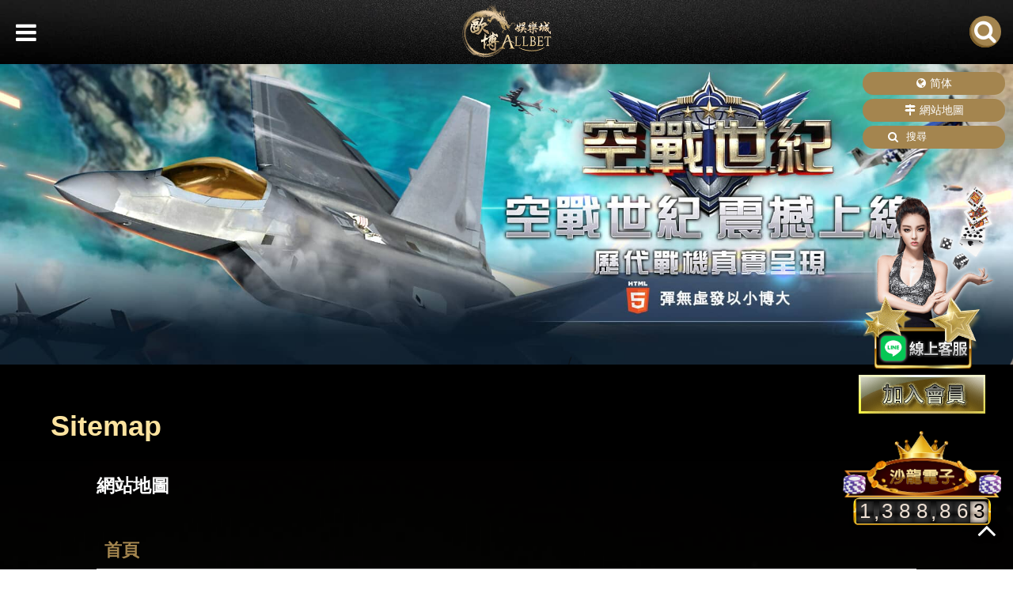

--- FILE ---
content_type: text/html; charset=utf-8
request_url: https://www.foreignnationality-bride.com/sitemap.html
body_size: 40373
content:
<!doctype html>
<!--[if IE 8 ]><html dir="ltr" lang="zh-TW" class="ie8"><![endif]-->
<!--[if IE 9 ]><html dir="ltr" lang="zh-TW" class="ie9"><![endif]-->
<!--[if (gt IE 9)|!(IE)]><!-->
<html dir="ltr" lang="zh-TW">
<!--<![endif]-->
<head>
<!--[if lt IE 9]>
<script src="/js/html5.js"></script>
<![endif]-->
<meta charset="UTF-8" />
<meta name="viewport" content="width=device-width, initial-scale=1.0, maximum-scale=1.0, minimum-scale=1.0, user-scalable=0">
<title>歐博娛樂城【alllbet】玩體育線上投注|卡利百家樂|六合彩球|電子歐冠盃賠率</title>
<meta name="keywords" content="歐博,歐博娛樂城" />
<meta name="description" content="歐博娛樂城-專業公平的線上博奕娛樂城，剌激的美女真人遊戲、輪盤、百家、骰寶、21點、現場遊戲任您選！歐博娛樂城註册免手續費、24H即時客服，歐博娛樂城百家樂快速交易！立刻登入會員挑戰高返水，百家樂、德州撲克，歐博註册百家樂線上遊戲。" />
<meta property="og:url" content="https://www.foreignnationality-bride.com/sitemap.html" />
<meta property="og:type" content="website" />
<meta property="og:title" content="歐博娛樂城【alllbet】玩體育線上投注|卡利百家樂|六合彩球|電子歐冠盃賠率搜尋 " />
<meta property="og:description" content="歐博娛樂城-專業公平的線上博奕娛樂城，剌激的美女真人遊戲、輪盤、百家、骰寶、21點、現場遊戲任您選！歐博娛樂城註册免手續費、24H即時客服，歐博娛樂城百家樂快速交易！立刻登入會員挑戰高返水，百家樂、德州撲克，歐博註册百家樂線上遊戲。" />
<meta property="og:image" content="https://www.foreignnationality-bride.com/userfiles/images/20190502085051222.jpg" />
<meta name="robots" content="INDEX, FOLLOW" />
<link href="/css/10/main.css" rel="stylesheet">
<link href="/css/10/layout.css" rel="stylesheet">
<script src="/jquery/jquery-1.10.js"></script>
<script>
	var jsonA = '[{"title":"黃金俱樂部","link":"/allbet-baccarat.html","aryS":[{"title":"黃金俱樂部手機版免下載-登入","link":"/allbet-mobile.html"},{"title":"黃金百家樂99％的贏錢打法","link":"/allbet-bac.html"},{"title":"娛樂城推薦歐博提供全新撲克遊戲","link":"/allbet-casino.html"},{"title":"百家樂賺錢方法-專家教你如何破解","link":"/allbet-baccarat.html"}]},{"title":"娛樂城優惠","link":"/allbet-1024.html","aryS":[{"title":"任你博娛樂城活動送你免費體驗金","link":"/allbet-promotion.html"},{"title":"任你博娛樂城百家樂返水超優惠","link":"/allbet-renibo.html"},{"title":"百家樂技巧ptt分享：掌握百家樂的關鍵技巧","link":"/allbet-1024.html"}]},{"title":"娛樂城","link":"/allbet-Is-USDT-Casino-Safe.html","aryS":[{"title":"任你博詐騙不出金事件層出不窮？這些詐騙套路你必須警惕！","link":"/allbet-Is-there-an-endless.html"},{"title":"想知道任你博娛樂城怎麼賺錢？這些技巧讓你獲得最大回報","link":"/allbet-Want-to-know-how-to-make-money.html"},{"title":"優塔體育是什麼？玩家實測評價、投注玩法與出金流程完整介紹","link":"/allbet-what-is-uta-sports.html"},{"title":"USDT娛樂城安全嗎？區塊鏈加密、出金速度與玩家保障完整分析","link":"/allbet-Is-USDT-Casino-Safe.html"}]}]';
	var jsonN = '[{"title":"歐博代理","link":"/games-1.html","aryS":[{"title":"老虎機玩家必讀的10個讓你更容易中獎的小技巧！","link":"/games-61.html"},{"title":"nba官方網站的優缺點，5個注意事項，此篇文章教您","link":"/games-26.html"},{"title":"地下世足線上投注投注站-世足線上投注業界最高賠率1.99","link":"/games-12.html"},{"title":"信譽平台博弈歐博代理-體育投注","link":"/games-3.html"},{"title":"歐博娛樂註冊送668現金","link":"/games-4.html"},{"title":"歐博真人遊戲平台|沙龍國際","link":"/games-2.html"},{"title":"歐博百家樂公式規則勝率","link":"/games-1.html"}]},{"title":"娛樂城送體驗金","link":"/games-5.html","aryS":[{"title":"歐博娛樂城體驗金999-儲值再送20%-21點免費玩","link":"/games-9.html"},{"title":"亞洲線上娛樂品牌任你博官網註冊送金5分鐘到帳","link":"/games-7.html"},{"title":"高賠率體育平台|任你博娛樂城","link":"/games-5.html"}]},{"title":"百家樂ptt","link":"/games-6.html","aryS":[{"title":"最不一樣的dg娛樂城任玩家挑選dg百家樂更是有趣","link":"/games-25.html"},{"title":"2020百家樂看路法帶你一同進入百家樂ptt的歡樂世界","link":"/games-24.html"},{"title":"快到百家樂教學網學習百家樂密技","link":"/games-21.html"},{"title":"快上百家樂ptt發現百家樂密技","link":"/games-19.html"},{"title":"最強百家樂贏錢公式，讓你百家樂預測成功","link":"/games-18.html"},{"title":"百家樂教學正確玩法|高手對百家樂玩法的各種觀點","link":"/games-17.html"},{"title":"百家樂『買閒賺錢法則』","link":"/games-11.html"},{"title":"百家樂教學必勝的6個攻略-歐博娛樂城","link":"/games-10.html"},{"title":"【玩法技巧】百家樂賺錢技巧-百家樂密技","link":"/games-8.html"},{"title":"百家樂預測軟體下載|百家樂看路法","link":"/games-6.html"}]},{"title":"北京賽車","link":"/games-13.html","aryS":[{"title":"快到北京賽車官方開獎學習投注贏獎金","link":"/games-23.html"},{"title":"學會看北京賽車pk10歷史開獎，給你穩贏定律","link":"/games-22.html"},{"title":"北京賽車官方開獎週週好禮大方送","link":"/games-20.html"},{"title":"北京賽車官方當季開獎直播，北京賽車走勢圖","link":"/games-15.html"},{"title":"北京賽車官方開獎計畫-超高返水","link":"/games-14.html"},{"title":"北京賽車pk10破解程式免費下載|歐博娛樂城","link":"/games-13.html"}]},{"title":"娛樂城推薦","link":"/games-16.html","aryS":[{"title":"娛樂城推薦如何在台灣玩在線賭場遊戲並獲利","link":"/games-47.html"},{"title":"娛樂城推薦如何在台灣學習網上二十一點的技巧","link":"/games-42.html"},{"title":"娛樂城推薦：勝率高又好賺，適合新手的娛樂遊戲","link":"/games-16.html"}]},{"title":"球版玩法","link":"/games-27.html","aryS":[{"title":"２０２１首選球版玩法，球版玩法的好您不能不知道，此篇文章告訴您","link":"/games-27.html"}]},{"title":"線上真人百家樂","link":"/games-28.html","aryS":[{"title":"最新破解線上真人百家樂取分技巧線上真人百家樂中獎返還率計算","link":"/games-28.html"}]},{"title":"娛樂城","link":"/games-29.html","aryS":[{"title":"任你博娛樂城換現金攻略！學會這些技巧，迅速將獲得的獎金換現金！","link":"/games-65.html"},{"title":"任你博娛樂城換現金延遲？這些技巧讓你輕鬆變現！","link":"/games-64.html"},{"title":"任你博詐騙dcard狂洗版！網友一致認證，這平台絕對不能碰！","link":"/games-63.html"},{"title":"任你博不出金PTT網友大爆料，錢被騙走拿不回來了！","link":"/games-62.html"},{"title":"歐博娛樂城獨家公開輪盤的玩法與技巧","link":"/games-60.html"},{"title":"歐博分享德州撲克新手的十大技巧","link":"/games-59.html"},{"title":"娛樂城如何在台灣網上賭場的紙牌遊戲中下注","link":"/games-35.html"},{"title":"娛樂城為什麼百家樂是台灣最好的賭場遊戲","link":"/games-32.html"},{"title":"超神奇破解娛樂城輕鬆獲利 - 娛樂城","link":"/games-29.html"}]},{"title":"世足線上投注即時比分","link":"/games-30.html","aryS":[{"title":"世足線上投注即時比分體育博彩背後隱藏的奧秘","link":"/games-30.html"}]},{"title":"六合彩即時開獎","link":"/games-31.html","aryS":[{"title":"六合彩即時開獎台灣的在線彩票是如何運作的","link":"/games-31.html"}]},{"title":"世足線上投注官網","link":"/games-33.html","aryS":[{"title":"世足線上投注官網如何在台灣在線投注體育賽事","link":"/games-33.html"}]},{"title":"現金網","link":"/games-34.html","aryS":[{"title":"現金網如何在台灣的網上賭場玩二十一點","link":"/games-34.html"}]},{"title":"百家樂公式","link":"/games-36.html","aryS":[{"title":"百家樂公式如何在台灣玩在線百家樂","link":"/games-36.html"}]},{"title":"nba討論區","link":"/games-37.html","aryS":[{"title":"nba討論區如何正確投注體育以在台灣在線獲勝","link":"/games-37.html"}]},{"title":"大老2","link":"/games-38.html","aryS":[{"title":"大老2關於台灣在線賭場撲克的注意事項","link":"/games-38.html"}]},{"title":"九州娛樂城","link":"/games-39.html","aryS":[{"title":"九州娛樂城台灣的在線賭場遊戲如何變得既有趣又安全","link":"/games-39.html"}]},{"title":"捕魚遊戲","link":"/games-40.html","aryS":[{"title":"贏得勝利的秘訣娛樂城","link":"/games-40.html"}]},{"title":"百家樂","link":"/games-41.html","aryS":[{"title":"百家樂如何在台灣在線賭場真人荷官中獲勝","link":"/games-41.html"}]},{"title":"nba即時比分","link":"/games-43.html","aryS":[{"title":"2022 NBA即時比分最佳站點！進球5秒內更新，玩走地無時差","link":"/games-43.html"}]},{"title":"北京賽車開獎","link":"/games-44.html","aryS":[{"title":"北京賽車開獎在台灣玩網上賭場遊戲需要什麼技巧","link":"/games-44.html"}]},{"title":"線上麻將遊戲","link":"/games-45.html","aryS":[{"title":"線上麻將遊戲在台灣贏得在線二十一點的技巧是什麼","link":"/games-45.html"}]},{"title":"香港六合彩","link":"/games-46.html","aryS":[{"title":"香港六合彩如何在台灣在線彩票中最大化您的獎金","link":"/games-46.html"}]},{"title":"通博娛樂","link":"/games-48.html","aryS":[{"title":"通博娛樂如何在台灣的智能電視上玩真人輪盤賭","link":"/games-48.html"}]},{"title":"台灣世足線上投注","link":"/games-49.html","aryS":[{"title":"台灣世足線上投注台灣在線體育博彩有什麼好處","link":"/games-58.html"},{"title":"台灣世足線上投注如何使您的投注在台灣在線體育博彩中有效","link":"/games-57.html"},{"title":"台灣世足線上投注如何在台灣通過在線體育博彩提高您的獎金","link":"/games-49.html"}]},{"title":"2022世界賽賠率","link":"/games-50.html","aryS":[{"title":"2022世界賽賠率台灣在線體育博彩的 NBA 和 MLB 罷工率是多少","link":"/games-50.html"}]},{"title":"樂透研究","link":"/games-51.html","aryS":[{"title":"樂透研究在台灣使用 Wheeling Systems Lottery Online 中獎的方法有哪些","link":"/games-51.html"}]},{"title":"世界盃2022","link":"/games-52.html","aryS":[{"title":"德國隊在2022年世界杯附加賽中有五名感染Covid-19的球員世界杯下注","link":"/games-56.html"},{"title":"歐足球賽聯有資格參加2022年世界杯","link":"/games-55.html"},{"title":"CONMEBOLCONCACAF和2022世界杯返水亞洲區預選賽","link":"/games-54.html"},{"title":"2022 年世界杯正在創造關於環境的共識","link":"/games-53.html"},{"title":"2022世界盃儲值多哈為何因 2022 年世界杯而成為體育中心","link":"/games-52.html"}]}]';
	var jsonF = '[]';
	var jsonP = '[{"title":"歐博娛樂城","link":"/baccarat1.html","arySP":[{"title":"娛樂城推薦：勝率高又好賺，出款只要5分鐘","link":"/baccarat-11.html"},{"title":"娛樂城優惠活動-首儲1倍金、0.7%全台最高返水-21點遊戲免費投注","link":"/baccarat-9.html"},{"title":"百家樂技巧-下注規則-賠率","link":"/baccarat-1.html"},{"title":"最精準的地下球版|信用版投注法","link":"/baccarat-2.html"},{"title":"歐博娛樂城|線上娛樂城北京賽車, 樂透彩, 體育投注","link":"/baccarat-4.html"}],"arySC":[]},{"title":"百家樂教學","link":"/baccarat2.html","arySP":[{"title":"【玩家必看】3種推薦百家樂贏錢必勝玩法-歐博娛樂城","link":"/baccarat-12.html"},{"title":"百家樂穩贏密技-百家樂玩法規則","link":"/baccarat-10.html"},{"title":"必讀！讓你叱吒賭場的好文章-百家樂必勝的6大技巧","link":"/baccarat-3.html"},{"title":"能不能靠玩百家樂賺錢呀?-博弈遊戲問題｜註冊即送體驗金了解累積世界盃賠率獎金","link":"/baccarat-5.html"},{"title":"整合全集百家樂贏錢公式|百家樂教學-玩法技巧詳解","link":"/baccarat-8.html"}],"arySC":[]},{"title":"任你博","link":"/baccarat3.html","arySP":[{"title":"任你博娛樂城註冊送500優惠金","link":"/baccarat-6.html"},{"title":"任你博出金最快，不用等，5分鐘到賬","link":"/baccarat-7.html"}],"arySC":[]},{"title":"娛樂城","link":"/baccarat4.html","arySP":[{"title":"任你博不出金怎麼辦？最有效的投訴及解決方式，讓你快速拿回資金！","link":"/baccarat-15.html"},{"title":"玩任你博犯法嗎？破解法律誤區，這篇文章給你最清楚的解釋","link":"/baccarat-13.html"}],"arySC":[]},{"title":"娛樂城詐騙","link":"/baccarat5.html","arySP":[{"title":"任你博詐騙不出金，玩家該如何有效應對？這些步驟你一定要知道！","link":"/baccarat-14.html"}],"arySC":[]}]';
	var jsonB = '[]';
	$(function(){
		//list版
		if('1' == '0'){
			$('#listUL>li').eq(6).remove();
		}
		if('1' == '0'){
			$('#listUL>li').eq(5).remove();
		}
		if('1' == '0'){
			$('#listUL>li').eq(4).remove();
		}
		if('1' == '0'){
			$('#listUL>li').eq(3).remove();
		}
		if('1' == '0'){
			$('#listUL>li').eq(2).remove();
		}
		if('1' == '0'){
			$('#listUL>li').eq(1).remove();
		}
		//json版
		if('1' == '1'){
			var liA = $('<li></li>');
			liA.append($('<p></p>').addClass('title').append($('<a></a>').attr('href', '/allbet.html').attr('title', '文章區').text('文章區')));
			var ulA = $('<ul></ul>');
			var aryA = JSON.parse(jsonA);
			$.each(aryA, function(a,b){
				var liL = $('<li></li>').addClass('typeL');
				liL.append($('<p></p>').append($('<a></a>').attr('href', b.link).attr('title', b.title).html('<i class="fa"></i>'+b.title)));
				if(b.aryS.length > 0){
					var ulD = $('<ul></ul>');
					$.each(b.aryS, function(c,d){
						ulD.append($('<li></li>').addClass('typeD').append($('<a></a>').attr('href', d.link).attr('title', d.title).html('<i class="fa"></i>'+d.title)));
					});
					liL.append(ulD);
				}
				ulA.append(liL);
			});
			liA.append(ulA);
			$('#jsonUL').append(liA);
		}
		if('1' == '1'){
			var liN = $('<li></li>');
			liN.append($('<p></p>').addClass('title').append($('<a></a>').attr('href', '/games.html').attr('title', '最新消息').text('最新消息')));
			var ulN = $('<ul></ul>');
			var aryN = JSON.parse(jsonN);
			$.each(aryN, function(a,b){
				var liL = $('<li></li>').addClass('typeL');
				liL.append($('<p></p>').append($('<a></a>').attr('href', b.link).attr('title', b.title).html('<i class="fa"></i>'+b.title)));
				if(b.aryS.length > 0){
					var ulD = $('<ul></ul>');
					$.each(b.aryS, function(c,d){
						ulD.append($('<li></li>').addClass('typeD').append($('<a></a>').attr('href', d.link).attr('title', d.title).html('<i class="fa"></i>'+d.title)));
					});
					liL.append(ulD);
				}
				ulN.append(liL);
			});
			liN.append(ulN);
			$('#jsonUL').append(liN);
		}
		if('1' == '1'){
			var liF = $('<li></li>');
			liF.append($('<p></p>').addClass('title').append($('<a></a>').attr('href', '/faq.html').attr('title', '問與答').text('問與答')));
			var ulF = $('<ul></ul>');
			var aryF = JSON.parse(jsonF);
			$.each(aryF, function(a,b){
				var liL = $('<li></li>').addClass('typeL');
				liL.append($('<p></p>').append($('<a></a>').attr('href', b.link).attr('title', b.title).html('<i class="fa"></i>'+b.title)));
				if(b.aryS.length > 0){
					var ulD = $('<ul></ul>');
					$.each(b.aryS, function(c,d){
						ulD.append($('<li></li>').addClass('typeD').append($('<a></a>').attr('href', d.link).attr('title', d.title).html('<i class="fa"></i>'+d.title)));
					});
					liL.append(ulD);
				}
				ulF.append(liL);
			});
			liF.append(ulF);
			$('#jsonUL').append(liF);
		}
		if('1' == '1'){
			var liP = $('<li></li>');
			liP.append($('<p></p>').addClass('title').append($('<a></a>').attr('href', '/baccarat.html').attr('title', '產品').text('產品')));
			var ulP = $('<ul></ul>');
			var aryP = JSON.parse(jsonP);
			$.each(aryP, function(a,b){
				var liL = $('<li></li>').addClass('typeL');
				liL.append($('<p></p>').append($('<a></a>').attr('href', b.link).attr('title', b.title).html('<i class="fa"></i>'+b.title)));
				if(b.arySP.length > 0){
					var ulD = $('<ul></ul>');
					$.each(b.arySP, function(c,d){
						ulD.append($('<li></li>').addClass('typeD').append($('<a></a>').attr('href', d.link).attr('title', d.title).html('<i class="fa"></i>'+d.title)));
					});
					liL.append(ulD);
				}
				if(b.arySC.length > 0){
					var ulL2 = $('<ul></ul>');
					$.each(b.arySC, function(c,d){
						var liL2 = $('<li></li>').addClass('typeL');
						liL2.append($('<p></p>').append($('<a></a>').attr('href', d.link).attr('title', d.title).html('<i class="fa"></i>'+d.title)));
						if(d.arySP.length > 0){
							var ulD2 = $('<ul></ul>');
							$.each(d.arySP, function(e,f){
								ulD2.append($('<li></li>').addClass('typeD').append($('<a></a>').attr('href', f.link).attr('title', f.title).html('<i class="fa"></i>'+f.title)));
							});
							liL2.append(ulD2);
						}
						if(d.arySC.length > 0){
							var ulL3 = $('<ul></ul>');
							$.each(d.arySC, function(e,f){
								var liL3 = $('<li></li>').addClass('typeL');
								liL3.append($('<p></p>').append($('<a></a>').attr('href', f.link).attr('title', f.title).html('<i class="fa"></i>'+f.title)));
								if(f.arySP.length > 0){
									var ulD3 = $('<ul></ul>');
									$.each(f.arySP, function(g,h){
										ulD3.append($('<li></li>').addClass('typeD').append($('<a></a>').attr('href', h.link).attr('title', h.title).html('<i class="fa"></i>'+h.title)));
									});
									liL3.append(ulD3);
								}
								ulL3.append(liL3);
							});
							liL2.append(ulL3);
						}
						ulL2.append(liL2);
					});
					liL.append(ulL2);
				}
				ulP.append(liL);
			});
			liP.append(ulP);
			$('#jsonUL').append(liP);
		}
		if('1' == '1'){
			var liB = $('<li></li>');
			liB.append($('<p></p>').addClass('title').append($('<a></a>').attr('href', '/book.html').attr('title', '影音相本').text('影音相本')));
			var ulB = $('<ul></ul>');
			var aryB = JSON.parse(jsonB);
			$.each(aryB, function(a,b){
				var liL = $('<li></li>').addClass('typeL');
				liL.append($('<p></p>').append($('<a></a>').attr('href', b.link).attr('title', b.title).html('<i class="fa"></i>'+b.title)));
				if(b.arySB.length > 0){
					var ulD = $('<ul></ul>');
					$.each(b.arySB, function(c,d){
						ulD.append($('<li></li>').addClass('typeD').append($('<a></a>').attr('href', d.link).attr('title', d.title).html('<i class="fa"></i>'+d.title)));
					});
					liL.append(ulD);
				}
				if(b.arySC.length > 0){
					var ulL2 = $('<ul></ul>');
					$.each(b.arySC, function(c,d){
						var liL2 = $('<li></li>').addClass('typeL');
						liL2.append($('<p></p>').append($('<a></a>').attr('href', d.link).attr('title', d.title).html('<i class="fa"></i>'+d.title)));
						if(d.arySB.length > 0){
							var ulD2 = $('<ul></ul>');
							$.each(d.arySB, function(e,f){
								ulD2.append($('<li></li>').addClass('typeD').append($('<a></a>').attr('href', f.link).attr('title', f.title).html('<i class="fa"></i>'+f.title)));
							});
							liL2.append(ulD2);
						}
						if(d.arySC.length > 0){
							var ulL3 = $('<ul></ul>');
							$.each(d.arySC, function(e,f){
								var liL3 = $('<li></li>').addClass('typeL');
								liL3.append($('<a></a>').attr('href', f.link).attr('title', f.title).text(f.title));
								if(f.arySB.length > 0){
									var ulD3 = $('<ul></ul>');
									$.each(f.arySB, function(g,h){
										ulD3.append($('<li></li>').addClass('typeD').append($('<a></a>').attr('href', h.link).attr('title', h.title).html('<i class="fa"></i>'+h.title)));
									});
									liL3.append(ulD3);
								}
								ulL3.append(liL3);
							});
							liL2.append(ulL3);
						}
						ulL2.append(liL2);
					});
					liL.append(ulL2);
				}
				ulB.append(liL);
			});
			liB.append(ulB);
			$('#jsonUL').append(liB);
		}
		if('1' == '1'){
			var liC = $('<li></li>');
			liC.append($('<p></p>').addClass('title').append($('<a></a>').attr('href', '/contact.html').attr('title', '聯絡我們').text('聯絡我們')));
			$('#jsonUL').append(liC);
		}
	});
</script>

</head>
<body>

<div style="margin: 0; padding: 0; border: 0; width: 100%;">


<link href="/css/pagenav.css" rel="stylesheet">
<link href="/css/webmap.css" rel="stylesheet">
<h1 class="pageh1" style="color:#fff;">歐博娛樂城【alllbet】玩體育線上投注|卡利百家樂|六合彩球|電子歐冠盃賠率網站地圖</h1>
<div class="wrapper">
    <!--[if lt IE 9]>

<link rel="stylesheet" href="/css/noie.css">

<div id="no-ie"><div><p>很抱歉，目前本站瀏覽不支援IE9以下的瀏覽器，若看見版面跑掉，純屬正常狀況。建議您改用 <a href="https://www.google.com.tw/chrome/browser/desktop/index.html" target="_blank">Google Chrome</a>或<a href="https://www.mozilla.org/zh-TW/firefox/new/" target="_blank">Firefox</a> 以取得最佳、最快的瀏覽效果！</p></div></div>

<![endif]-->

<link href="/css/linebox.css?v1.1" rel="stylesheet">

<link rel="stylesheet" href="../css/odometer-theme-car.css">

<script src="../js/odometer.min.js"></script>

<div id="lineBox">

    <div id="ask-wrap">

        <a class="close_box" href="javascript:void(0);" onclick="none()"><svg xmlns="http://www.w3.org/2000/svg"

                viewBox="0 0 1792 1792" style="enable-background:new 0 0 1792 1792" xml:space="preserve">

                <path

                    d="m1082.2 896.6 410.2-410c51.5-51.5 51.5-134.6 0-186.1s-134.6-51.5-186.1 0l-410.2 410L486 300.4c-51.5-51.5-134.6-51.5-186.1 0s-51.5 134.6 0 186.1l410.2 410-410.2 410c-51.5 51.5-51.5 134.6 0 186.1 51.6 51.5 135 51.5 186.1 0l410.2-410 410.2 410c51.5 51.5 134.6 51.5 186.1 0 51.1-51.5 51.1-134.6-.5-186.2l-409.8-409.8z" />

            </svg></a>

        <div class="text"><a href="" target="_blank"><img src="../images/LQRCODE.png" alt="黃金俱樂部總代理美女客服"

                    id='img2'></a></div>

    </div>

</div>

<script> function none() { $("#lineBox").css("visibility", "hidden")

$("body").css("overflow","unset")

}

function show(){$("#lineBox").css("visibility", "unset")

$("body").css("overflow","hidden")

}

    none();</script>

<div class="leftjoin">

    <a id="join" href="https://line.588th.com" target="_blank" title="黃金俱樂部總代理美女客服"><img src="https://ak777.net/images/le1.png" alt="黃金俱樂部總代理美女客服" ></a>

    <div><a href="/app.html" target="_blank" title="娛樂城註冊送彩金"><img src="/images/left-join.gif" alt="娛樂城加入抽獎金"></a></div>

</div>

<script>

    $(document).ready(function () {

        odometerOptions = { auto: false };

        var getNumber = function (money) {

            var moneyNumber = money;

            moneyNumber = Math.floor(Math.random() * 500000) + 1000000;

            return moneyNumber;

        };

        var nubFloor = function (floorMax, floorMin) {

            var a = floorMax;

            var b = floorMin;

            return Math.floor(Math.random() * a) + b;

        }

        $(function () {

            $('.odometer').each(function () {

                var v = getNumber();

                var o = new Odometer({

                    el: this,

                    value: v,

                    theme: 'car'

                });

                o.render();

                setInterval(function () {

                    o.update(v += nubFloor(100, 1));

                }, 3000);

            });

            $('.online-people').html("線上人數" + nubFloor(101, 200));

        });

    })

</script>

<div id="contact-service" class="col-md-2 hidden-xs-down">

    <div class="text-center w-100">

        <img class="img-fluid mx-auto w-100" src="../images/number-bg-top.png" style="max-width: 100%;">

    </div>

    <div data-theme="car" class="odometer text-center pt-3 pb-3 w-100" style="font-size: 26px;"></div>

</div>



<header>

    <div id="top-nav">

        <section>

            <ul>

                <li><a href="javascript:void(0);" id="translateLink" class="language"><i class="fa fa-globe" aria-hidden="true"></i>简体</a></li>

                <li><a href="/sitemap.html" title="網站地圖"><i class="fa fa-map-signs" aria-hidden="true"></i>網站地圖</a></li>

                <li class="translate">

                    <form id="hSearch" name="hSearch" method="get" action="/searchItem.php">

                        <p>

                            <a id="goSearch" href="javascript:void(0);"><i class="fa fa-search"></i></a>

                            <input type="text" name="kw" value="" placeholder="搜尋" />

                            <input type="hidden" id="pageid" date-action="pagedown" name="p" value="1" />

                        </p>

                    </form>

                </li>

            </ul>

    	</section>

    </div>

    <div id="menubar">

        <section>

            <div id="cis"><a href="/app.html" title="歐博娛樂城" style="background-image:url(/userfiles/images/20190503041639838.png);"><img src="/images/10/logo-blank.png" alt="歐博娛樂城" /></a></div>

            <a href="#" title="選單 MENU" class="nav-func"><i class="fa fa-search"></i></a>

            <nav id="main-menu" class="menu" role="navigation">

                <ul class="pc">

                    

                    <li><a href="/" title="首頁">首頁</a></li>

                    

                    <li><a href="/allbet.html" title="關於歐博">關於歐博</a></li>

                    

                    <li><a href="/baccarat.html" title="娛樂產品">娛樂產品</a></li>

                    

                    <li><a href="/games.html" title="最新消息">最新消息</a></li>

                    

                    <li><a href="/app.html" title="會員登入" target='_blank'>會員登入</a></li>

                    

                    <li><a href="/app.html" title="立即開戶" target='_blank'>立即開戶</a></li>

                    

                </ul>

            </nav>

        </section>

	</div>

    <div class="mobile-main-nav">

        <a href="#" title="選單 MENU" class="nav-funcB"><i class="fa fa-reorder"></i></a>

        <div id="mobile-menu" class="menu">

            <ul>

                

                <li><div class="menu_head c0"><p><a href="/" title="首頁">首頁</a></p></div><div style="display:none;" class="menu_body"></div></li>

                

                <li><div class="menu_head c0"><p><a href="/allbet.html" title="關於歐博">關於歐博</a></p></div><div style="display:none;" class="menu_body"></div></li>

                

                <li><div class="menu_head c0"><p><a href="/baccarat.html" title="娛樂產品">娛樂產品</a></p></div><div style="display:none;" class="menu_body"></div></li>

                

                <li><div class="menu_head c0"><p><a href="/games.html" title="最新消息">最新消息</a></p></div><div style="display:none;" class="menu_body"></div></li>

                

                <li><div class="menu_head c0"><p><a href="/app.html" title="會員登入" target='_blank'>會員登入</a></p></div><div style="display:none;" class="menu_body"></div></li>

                

                <li><div class="menu_head c0"><p><a href="/app.html" title="立即開戶" target='_blank'>立即開戶</a></p></div><div style="display:none;" class="menu_body"></div></li>

                

            </ul>

        </div>

    </div>

</header>

<script src="/scripts/trans4/tw_cn.js"></script>

<script>

// <![CDATA[

$(function() {

	$(window).scroll(function(){

		if($(document).scrollTop() > 300){

			$('header').addClass('headerTop',800);

		}else{

			$('header').removeClass('headerTop',800);

		}

	});

	$('.nav-funcB').click(function () {

		if ('none' == $('#mobile-menu').css('display') || '' == $('#mobile-menu').css('display')) {

			$('#mobile-menu').fadeIn();

			$('.nav-funcB i').removeClass('fa-reorder');

			$('.nav-funcB i').addClass('fa-times');

		} else {

			$('#mobile-menu').fadeOut();

			$('.nav-funcB i').removeClass('fa-times');

			$('.nav-funcB i').addClass('fa-reorder');

		}

		return false;

	});

	$('.nav-func').click(function () {

		if ('none' == $('#top-nav').css('display') || '' == $('#top-nav').css('display')) {

			$('#top-nav').fadeIn();

		} else {

			$('#top-nav').fadeOut();

		}

		return false;

	});

	$('#mobile-menu >ul >li .menu_head >b').click(function(){

		var $self = $(this);

		$self.parent('.menu_head').next(".menu_body").slideToggle('fast', function(){

			$self.parent('.menu_head').parent('li').toggleClass('current');

			if($self.parent('.menu_head').parent('li').attr('class') == ('current')){

				$self.parent('.menu_head').find('i').attr('class','fa fa-minus');

			}else{

				$self.parent('.menu_head').find('i').attr('class','fa fa-plus');

			}

		});

	});

	$('#mobile-menu ul.subOption li .sub2Title b').click(function(){

		var $self = $(this);

		$self.parent('.sub2Title').next(".sub2Option").slideToggle('fast', function(){

			$self.parent('.sub2Title').parent('li').toggleClass('current');

			if($self.parent('.sub2Title').parent('li').attr('class') == ('current')){

				$self.parent('.sub2Title').find('i').attr('class','fa fa-minus');

			}else{

				$self.parent('.sub2Title').find('i').attr('class','fa fa-plus');

			}

		});

	});

	$('#mobile-menu ul.sub2Option li .sub3Title b').click(function(){

		var $self = $(this);

		$self.parent('.sub3Title').next(".sub3Option").slideToggle('fast', function(){

			$self.parent('.sub3Title').parent('li').toggleClass('current');

			if($self.parent('.sub3Title').parent('li').attr('class') == ('current')){

				$self.parent('.sub3Title').find('i').attr('class','fa fa-minus');

			}else{

				$self.parent('.sub3Title').find('i').attr('class','fa fa-plus');

			}

		});

	});

	$('#goSearch').click(function(){

		$('#hSearch').submit();

	});

});

// ]]>

</script>


    <link rel="stylesheet" href="/css/10/banner.css" />
<div id="banner">
    <div class="main-slider bannerslide">
        
        <div class="item image">
            
            <a href="/app.html" target="_blank" title="歐博娛樂城app免手續費" style="background-image:url(/userfiles/images/20190627061243510.jpg);">
                <img src="/images/10/banner-bg.png" />
                <div class="art"><h2>歐博娛樂城app免手續費</h2><p>超刺激歐博娛樂城百家樂遊戲讓你黃金俱樂部大撈一筆，信譽第一歐博娛樂城、黃金俱樂部 推薦卡利系統!</p></div>
            </a>
        </div>
        
        <div class="item image">
            
            <a href="/app.html" target="_blank" title="歐博娛樂城剌激的美女真人遊戲" style="background-image:url(/userfiles/images/20190627061242600.jpg);">
                <img src="/images/10/banner-bg.png" />
                <div class="art"><h2>歐博娛樂城剌激的美女真人遊戲</h2><p>歐博娛樂城-專業公平的線上博奕娛樂城，剌激的美女真人遊戲、輪盤、百家、骰寶、21點、現場遊戲任您選！</p></div>
            </a>
        </div>
        
        <div class="item image">
            
            <a href="/app.html" target="_blank" title="歐博娛樂城真人視訊百家樂手機APP最穩定" style="background-image:url(/userfiles/images/20190627061240147.jpg);">
                <img src="/images/10/banner-bg.png" />
                <div class="art"><h2>歐博娛樂城真人視訊百家樂手機APP最穩定</h2><p>歐博百家樂提供歐博註冊線上歐博儲值！歐博APP卡利下載，歐博代理歐博會員儲值周周返水,24小時歐博帳</p></div>
            </a>
        </div>
        
    </div>
</div>
<script src="/jquery/main-slick.js"></script>

    <div id="content">
    	<section>
            <div class="topnav">
                <div class="title">
                	<h2>Sitemap</h2>
                </div>
            </div>
            <div class="content-wrap" id="Sitemap">
                <div class="content-main wrap type3">
                    <h1 class="h6">網站地圖</h1>
                    <ul id="jsonUL"><li><p class="title"><a href="/" title="首頁">首頁</a></p></li></ul>
                </div>
            </div>
    	</section>
    </div>
    <script type="text/javascript">
<!-- <![CDATA[
//回到顶部
function goTop(){
	$('html,body').animate({'scrollTop':0},600); //滚回顶部的时间，越小滚的速度越快~
}
// ]]> -->
</script>
<a href="javascript:goTop();"  id="gotop"><i class="fa fa-angle-up" aria-hidden="true"></i></a>
<a href="/order.html" id="gocart" style='display:none;'><i class="fa fa-shopping-cart"></i></a>
<footer>
	<section>
    	<div class="one">
            <div id="footer-cis"><a href="/"><img src="/userfiles/images/20190503041639838.png" alt="歐博" /></a></div>
            <div id="community">
                <a class="community" href="javascript: void(window.open('https://twitter.com/home/?status='.concat(encodeURIComponent(document.title)) .concat(' ') .concat(encodeURIComponent(location.href))));" title="分享到推特"><i class="fa fa-twitter"></i></a>
                <a class="community" href="javascript: void(window.open('https://www.facebook.com/share.php?u='.concat(encodeURIComponent(location.href)) ));" title="分享到臉書"><i class="fa fa-facebook"></i></a>
                <a class="community" href="rss.xml" title="rss"><i class="fa fa-rss"></i></a>
            </div>
        </div>
    	<div class="three">
            <ul>
                
                <li><a href="/" title="首頁">首頁</a></li>
                
                <li><a href="/allbet.html" title="關於歐博">關於歐博</a></li>
                
                <li><a href="/baccarat.html" title="娛樂產品">娛樂產品</a></li>
                
                <li><a href="/games.html" title="最新消息">最新消息</a></li>
                
                <li><a href="/app.html" title="會員登入" target='_blank'>會員登入</a></li>
                
                <li><a href="/app.html" title="立即開戶" target='_blank'>立即開戶</a></li>
                
            </ul>
        </div>
    	<div class="four">
        	<div id="fb-wrap"><div class="fb-page" data-width="500" data-adapt-container-width="true"  data-href="https://www.facebook.com/" data-hide-cover="false" data-show-facepile="true" data-show-posts="false"><div class="fb-xfbml-parse-ignore"><blockquote cite="https://www.facebook.com/"><a href="https://www.facebook.com/">Facebook</a></blockquote></div></div></div>
        	<div class="leftborder">
            	<div id="footer-qrcode2"><a href="//line.naver.jp/ti/p/~https://918nba.net/" target="_blank"><img src="" alt="QRcode"/></a></div>
                <div id="cellphone">
                	<ul>
                    	<li class="linebuttom"><a href="https://918nba.net/" target="_blank">會員登入</a></li>
                        <li><a href="/app.html" target="_blank">立即開戶</a></li>
                    </ul>
                </div>
            </div>
        </div>
    </section>
    <section class="footer2">
        <div class="info"><p class="copy">歐博2019© Copyright All Rights Reserved</p><p><a href="https://nba666.net">卡利</a>&nbsp;|&nbsp;<a href="https://www.588vip.net">卡利系統</a>&nbsp;|&nbsp;<a href="https://777top.net">歐博</a>&nbsp;|&nbsp;<a href="https://aaron999.com">歐博百家樂</a>&nbsp;|&nbsp;<a href="https://xh777.net">DG</a>&nbsp;|&nbsp;&nbsp;<a href="https://999xc.net/livecasino">DG百家樂</a>&nbsp;|&nbsp;<a href="https://www.588vip.net/blog/ne88-cacino">九州娛樂</a>&nbsp;|&nbsp;<a href="https://999xc.net/">娛樂城</a>&nbsp;|&nbsp;<a href="https://999xc.net/blog/baccarat-three-skills">百家樂</a>&nbsp;|&nbsp;<a href="https://www.588vip.net">卡利</a>&nbsp; |&nbsp;&nbsp;<a href="https://dg999.net">DG百家樂</a></p>

<p>友站連結：<a href="https://aaron999.com">歐博</a>&nbsp;|&nbsp;&nbsp;<a href="https://777top.net">歐博百家樂</a>&nbsp;|&nbsp;<a href="https://999xc.net/livecasino">DG</a>&nbsp;|<a href="https://xh777.net/">&nbsp;DG百家樂</a>&nbsp;|&nbsp;<a href="https://www.666nba.net/%E4%B9%9D%E5%B7%9E%E5%A8%9B%E6%A8%82/">九州娛樂</a>&nbsp;|&nbsp;<a href="https://www.588vip.net/">娛樂城</a>&nbsp;|&nbsp;<a href="https://www.588vip.net/baccarat">百家樂</a>&nbsp;|&nbsp;<a href="https://slamdunk999.net">卡利</a></p>

<p>優質代理推薦：<a href="https://www.winbank.com.tw/">卡利</a>&nbsp;|&nbsp;<a href="https://dg999.net">DG</a></p></div>
    </section>
    <section class="maq">
    	<script src="/jquery/jquery.marquee.min.js"></script>
        <script type="text/javascript">
        //<![CDATA[
        $(function() {
            $('#webSeo .seo').marquee({
                speed: 100000,
                gap: 50,
                delayBeforeStart: 0,
                direction: 'left',
                duplicated: true,
                pauseOnHover: true
                });
            });
        //]]>
        </script>
        <div id="webSeo"><div class="seo">歐博百家樂直屬歐博娛樂城，提供歐博帳號註册儲值,歐博下載真人視訊百家樂手機APP最穩定百家樂系統！歐博娛樂城-真人線上百家樂,歐博娛樂城提供歐博APP下載,歐博代理歐博註册最專業24小時線上儲值博奕平台</div></div>
    </section>
</footer>
<script src="/scripts/tw_cn2.js"></script>
<script src="/jquery/scrollReveal.js"></script>
<script type="text/javascript">
  (function($) {

	'use strict';

	window.scrollReveal = new scrollReveal({ reset: true, move: '50px' });
  })();
</script>
<link href="/css/animate.css" rel="stylesheet">
<link href="/css/font-awesome.min.css" rel="stylesheet">
<link rel="stylesheet" type="text/css" href="/jquery/slick/slick.css"/>
<link rel="stylesheet" type="text/css" href="/jquery/slick/slick-theme.css">
<link rel="stylesheet" href="/jquery/fancybox-3.0/dist/jquery.fancybox.css">
<script type="text/javascript" src="/jquery/slick/slick.min.js"></script>
<script src="/jquery/fancybox-3.0/dist/jquery.fancybox.min.js"></script>
<div id="fb-root"></div>
<script>(function(d, s, id) {
  var js, fjs = d.getElementsByTagName(s)[0];
  if (d.getElementById(id)) return;
  js = d.createElement(s); js.id = id;
  js.src = "//connect.facebook.net/zh_TW/sdk.js#xfbml=1&version=v2.10";
  fjs.parentNode.insertBefore(js, fjs);
}(document, 'script', 'facebook-jssdk'));</script>
<script src="/jquery/main-jquery.js"></script>



<div class="phoneWrap">
	<ul>
		<li><a href="https://line.588th.com" target="_blank">Line客服</a></li>
		<li class="line"><a href="/app.html" target="_blank">免費註冊</a></li>
	</ul>
</div>
<style>
	.phoneWrap {
		display: none;
	}

	.fixline {
		display: block
	}

	@media screen and (max-width: 1024px) {
		#picture_box .workframe {
			width: 100%;
		}

		.phoneWrap {
			display: block;
			position: fixed;
			bottom: 0;
			left: 0;
			width: 100%;
			z-index: 99;
		}

		.phoneWrap ul {
			overflow: hidden;
			padding: 0 0 0 0;
			margin: 0 0 0 0;
		}

		.phoneWrap li {
			float: left;
			width: 50%;
		}

		.phoneWrap a {
			background: #3e6996;
			display: block;
			padding: 10px 0;
			text-align: center;
			color: #fff;
		}

		.phoneWrap li.line a {
			background: #b07272;
		}

		.fixline,
		.leftjoin {
			display: none
		}
	}
</style>
</div>
</div>
<script type="text/javascript" src="/jquery/slick/slick.min.js"></script>
<link rel="stylesheet" type="text/css" href="/jquery/slick/slick.css"/>
<link rel="stylesheet" type="text/css" href="/jquery/slick/slick-theme.css"/>
</body>
</html>


--- FILE ---
content_type: text/css
request_url: https://www.foreignnationality-bride.com/css/10/main.css
body_size: 15495
content:
@import url('/css/SeoJump.css');
@import url('https://fonts.googleapis.com/css?family=Noto+Serif');
/*-----------------------------------------------------------------------------
 [TABLE OF CONTENTS]
    +common
        =anchor
        =clear,clearfix
        =banner
    +header
        =cis
        =site-func
        =share-func
        =nav
    +content
        +content-main
        +content-sidebar
    +footer
        =footer-link
/*-----------------------------------------------------------------------------
 [TABLE OF CONTENTS]
    +common
        =anchor
        =clear,clearfix
        =banner
    +header
        =cis
        =site-func
        =share-func
        =nav
    +content
        +content-main
        +content-sidebar
    +footer
        =footer-link
        =company-info
-----------------------------------------------------------------------------*/

/* +common
*----------------------------------------------------------------------------*/
*{
	-webkit-text-size-adjust: none;
}
body {
	margin:0;
	border:0;
	width:100%;
	color: #274385;
	font-size: 15px;
	line-height:170%;
}
div, h1, h2, h3, h4, hr, p, form, label, input, textarea, img, span {
	text-align: left;
	vertical-align: middle;
	margin: 0px;
	padding: 0px;
	word-wrap: normal;
	word-break: normal;
	border-width:0;
	font-family: "微軟正黑體", "蘋果儷中黑", "Lucida Grande", "Arial", "Arial Narrow";
}
hr {
	noshade:noshade;
}
th {
	font-weight: normal;
}
ul {
	list-style: none;
	margin: 0;
	padding: 0;
    overflow:hidden;
}
li{
	list-style: none;
}
a ,
a:hover{
	text-decoration: none;
	cursor: pointer;
}
img{
	max-width:100%;
}
body::-webkit-scrollbar,
#mobile-menu::-webkit-scrollbar { width: 7px; } 
body::-webkit-scrollbar-track,
#mobile-menu::-webkit-scrollbar-track { background: #c5c5c5; } 
body::-webkit-scrollbar-thumb,
#mobile-menu::-webkit-scrollbar-thumb { background: #2b7de2; }
body::-webkit-scrollbar-thumb:hover,
#mobile-menu::-webkit-scrollbar-thumb:hover { background: #3e6ca5; }

.pageh1{
	position:fixed;
	z-index:-8989898;
	opacity:0;
	color:#fff;
}
section{
	width:1160px;
	margin:0 auto;
	overflow:hidden;
}
header{
	width: 100%;
	background: rgb(75,170,193);
	background: -moz-linear-gradient(10deg,  rgba(75,170,193,1) 0%, rgba(91,176,180,1) 25%, rgba(125,191,150,1) 60%, rgba(176,212,107,1) 100%);
	background: -webkit-linear-gradient(10deg,  rgba(75,170,193,1) 0%,rgba(91,176,180,1) 25%,rgba(125,191,150,1) 60%,rgba(176,212,107,1) 100%);
	background: linear-gradient(175deg,  rgba(75,170,193,1) 0%,rgba(91,176,180,1) 25%,rgba(125,191,150,1) 60%,rgba(176,212,107,1) 100%);
	filter: progid:DXImageTransform.Microsoft.gradient( startColorstr='#4baac1', endColorstr='#b0d46b',GradientType=1 );
	color:#fff;
	top: 0;
	z-index: 999;
	background: url(/images/10/topbar.jpg);
    background-repeat: no-repeat;
    background-size: cover;
}
header a{
	color:#fff;
}
header section{text-align: right;overflow: visible;}
#top-nav{background: #000;padding: 5px 0;}
#top-nav ul{
}
#top-nav ul li{
	display: inline-block;
	margin-left: 15px;
	font-size: 14px;
}
#top-nav ul li a i{
	margin-right: 5px;
}
#top-nav .translate #hSearch{
	display: inline-block;
}
#top-nav .translate #hSearch p{
	padding: 0 10px;
	background: rgba(255, 255, 255, 0.18);
	-webkit-border-radius: 10px;
	-moz-border-radius: 10px;
	border-radius: 10px;
	overflow: hidden;
}
#top-nav .translate #hSearch p a {
	display: inline-block;
	vertical-align: middle;
	width: 25px;
	text-align: center;
}
#top-nav .translate #hSearch p a i{
	margin: 0;
}
#top-nav .translate #hSearch p input{
	width: 100px;
	background: none;
	display: inline-block;
	color: #ffffff;
	vertical-align: text-bottom;
}
#top-nav .translate #hSearch p input::placeholder{
	color: #ffffff;
}
#cis{
	display: inline-block;
	width: 200px;
	/*margin-right: 50px;
	margin: 5px 50px 5px 0;*/
}
#cis a{
	display:block;
	background-repeat:no-repeat;
	background-position:0 50%;
	background-size: contain;
}
#cis a img{
	width:100%;
}
#menubar #main-menu{
	display:inline-block;
	width: calc(100% - 254px);
	vertical-align: top;
}
#menubar #main-menu ul{
	overflow:visible;
	text-align: right;
}
#menubar #main-menu >ul >li{
    display: inline-block;
	position:relative;
	margin-left:10px;
}
#menubar #main-menu >ul >li >a{
    display: block;
    font-size: 16px;
    padding: 25px 16px;
    position:relative;
    border: 2px solid transparent;
    transition:all linear 0.3s;
}
#menubar #main-menu >ul >li >a:hover{
    border-bottom-color: #ffe31b;
}
#menubar #main-menu ul.subnav{
	display:none;
	position: absolute;
	width: 200px;
	left: -10px;
	text-align: left;
	z-index: 8;
	top: calc(100% - 2px);
}
#menubar #main-menu >ul >li:hover ul.subnav,
#menubar #main-menu >ul >li:active ul.subnav,
#menubar #main-menu ul.subnav li:hover ul.subOption,
#menubar #main-menu ul.subnav li:active ul.subOption{
	display:block;
}
#menubar #main-menu ul.subnav >li,
#menubar #main-menu ul.subOption li{
	background: rgba(255, 255, 255, 0.89);
	position:relative;
}
#menubar #main-menu ul.sub2nav,
#menubar #main-menu ul.sub3nav{
	text-align: left;
    display: none;
    position: absolute;
    left: 100%;
    width: 100%;
    z-index: 54;
    top: 0;
}
#menubar #main-menu ul.subnav >li:hover ul.sub2nav,
#menubar #main-menu ul.sub2nav li:hover ul.sub3nav{
	display: block;
}
#menubar #main-menu >ul >li:last-child ul.sub2nav,
#menubar #main-menu >ul >li:last-child ul.sub3nav,
#menubar #main-menu >ul >li:nth-last-child(2) ul.sub2nav,
#menubar #main-menu >ul >li:nth-last-child(2) ul.sub3nav,
#menubar #main-menu >ul >li:nth-last-child(3) ul.sub2nav,
#menubar #main-menu >ul >li:nth-last-child(3) ul.sub3nav{
    right: 100%;
    left: inherit;
}
#menubar #main-menu ul.subnav >li ul.sub2nav li >a{
	background: #fff;
}
#menubar #main-menu ul.subnav >li:first-child{
	border-top: 3px solid #ffe31b;
}
#menubar #main-menu ul.subnav >li >a,
#menubar #main-menu ul.subnav >li >p,
#menubar #main-menu ul.subnav >li ul li >a{
    padding: 10px 20px;
    font-size: 15px;
    display: block;
    color: #383838;
    border-bottom: 1px solid #ebf1ea;
}
#menubar #main-menu ul.subnav >li >a:hover,
#menubar #main-menu ul.subnav >li >p:hover,
#menubar #main-menu ul.subnav >li ul li >a:hover{
    background: rgba(180, 236, 233, 0.86);
}
#menubar #main-menu ul.subOption{
    text-align: left;
	position:absolute;
	left:100%;
	top: -3px;
	display:none;
	width: 200px;
}
#menubar #main-menu ul.subOption >li:first-child{
	border-top: 3px solid #f6a266;
}
footer{
	/*margin-top: 50px;*/
	background: #141414;
	padding-top: 50px
}
footer section >div{
	float:left;
	overflow:hidden;
	width: calc((100% - 350px) / 3);
}
footer section .one{
	width: 30%;
}
footer section .one #footer-cis{
	text-align:center;
}
footer section .one #community{
	overflow:hidden;
	text-align:center;
	margin-top: 20px;
}
footer section .one #community a{
	display:inline-block;
	color:#fff;
	font-size:14px;
	background:#26a6d1;
	border-radius:50%;
	width:26px;
	height:26px;
	line-height:26px;
	text-align:center;
	margin:0 2px;
}
footer section .one #community a:nth-child(2){
	background:#3b5998;
}
footer section .one #community a:nth-child(3){
	background:#dd4b39;
}
footer section .one #community a:nth-child(4){
	background:#f4b459;
}

footer section .two .border{
	border-right:1px solid #e5e5e5;
	border-left:1px solid #e5e5e5;
	padding: 0 20px;
}
footer section .two .border p{
	font-size: 13px;
	color:#a6a6a6;
}
footer section .two .border p b{
    vertical-align: middle;
    margin-right: 5px;
	color: #454545;
}
footer section .two .border p span,
footer section .two .border p a{
	color:#6d6adf;
}

footer section .three{
	width: 70%;
	padding: 50px 0;
}
footer section .three ul{
	text-align:center;
}
footer section .three li{
	display:inline-block;
	/*width:50%;*/
	margin-right:20px;
	float: left;
}
footer section .three li a{
	color:#e4cead;
	font-size:16px;
}
footer section .four{
	float:right;
    width: 319px;
    padding-left: 30px;
	border-left:1px solid #e5e5e5;
	display: none;
}
footer section .four .leftborder{
	overflow: hidden;
	margin-top: 10px;
}
footer section .four .leftborder >div{
	float:right;
	margin-left: 7px;
}
#footer-qrcode2{
    width: 100px;
}
footer #cellphone{
    margin-top: 5px;
}
footer #cellphone li{
	margin-bottom: 10px;
}
footer .footer2{
	border-top:1px solid #e5e5e5;
	padding:15px 0;
	margin-top:30px;
}
footer .maq > div{
	float: none;
	width: 100%;
	font-size: 7pt;
	color: #636363;
}
#webSeo .seo > div{
	-webkit-transition: none;
	-moz-transition: none;
	-ms-transition: none;
	-o-transition: none;
	transition: none;
}
footer .footer2 .info{
	text-align:center;
	font-size:12px;
	color:#c5c5c5;
	width: 100%;
    float: none;
}
footer .footer2 .info a{
	color: #828282;
}
footer .footer2 .info >p{
	color:#a6a6a6;
	display: inline-block;
    text-align: center;
	margin-right:10px;
}
footer .plus-information{overflow: visible;}
footer .plus-information a{
	position:relative;
	display: inline-block;
}
footer .plus-information img{
	position:absolute;
	max-width: 150px;
	bottom: 100%;
	left: 0;
	z-index: 8;
	max-height: 150px;
	display:none;
}

.phoneWrap,
.mobile-main-nav,
#mobile-menu,
.nav-func,
.sub2Option,
.sub3Option{
	display:none;
}

#gotop{
	position: fixed;
    right: 20px;
    bottom: 30px;
    font-size: 40px;
    color: #fff;
    text-shadow: 0 0 10px #000;
	z-index: 9;
}
#gocart{
    position: fixed;
    right: 23px;
    bottom: 80px;
    font-size: 25px;
    color: #fff;
    text-shadow: 0 0 10px #000;
    z-index: 9;
}

#SeoStarRating { margin: 10px 30px 10px 0; float: left; width: calc(100% - 30px); text-align: right; }
#SeoStarRating font { margin-right: 5px; display: inline-block; vertical-align: middle; }
#SeoStarRating font:first-child { font-weight: bold; font-size: 18px; color: #FF9800; }
#SeoStarRating font:nth-child(2) { font-size: 16px; color: #FF9800; }
#SeoStarRating font:last-child { color: #0a29d2; }

@media screen and (min-width: 1279px) {
	footer .plus-information a:hover img{
		display:block;
	}
	#top-nav{ display:block !important;}
}

@media screen and (max-width: 1280px) {
	section{
		width:90%;
	}
	#menubar #main-menu,
	#top-nav{ display:none;}
	.mobile-main-nav,
	.nav-func{
		display:block;
	}
	#top-nav{
    position: absolute;
    width: 200px;
    right: 0;
    top: 81px;
    z-index: 8;
    background: none;
	}
	#top-nav ul li{
    background: #a4854f;
    display: block;
    border-radius: 20px;
    text-align: center;
    margin: 5px 0;
 }
	#top-nav ul li a{
    display: block;
    padding: 2px 0;
}
	#cis{margin: 5px 0;}
	#menubar section{ text-align:center;width: 100%;}
	.nav-funcB{
		position: absolute;
		left: 20px;
		top: 26px;
		font-size: 30px;
		color: #ffffff;
	}
	.nav-func{
		position: absolute;
		right: 15px;
		top: 20px;
		font-size: 30px;
		color: #ffffff;
		background: #a4854f;
		width: 40px;
		height: 40px;
		text-align: center;
		border-radius: 50%;
		line-height: 40px;
		box-shadow: 2px -2px 1px #795b27 inset;
	}
	#mobile-menu{
		width: 350px;
		background: rgba(30, 30, 30, 0.9);
		height: calc(100vh - 111px);
		overflow: auto;
		padding-bottom:30px;
		position: absolute;
		z-index: 9;
	}
	#mobile-menu >ul >li .menu_head,
	.subOption >li .sub2Title,
	.subOption >li .sub3Title{
		overflow:hidden;
		padding: 15px;
		/*border-bottom: 1px solid #efefef;*/
	}
	#mobile-menu >ul >li .menu_head.c0 b,
	.subOption >li .sub2Title.c0 b,{
		display:none;
	}
	#mobile-menu >ul >li .menu_head p,
	.subOption >li .sub2Title p,
	.subOption >li .sub3Title p{
		float:left;
		font-size: 11pt;
		width: calc(100% - 20px);
	}
	#mobile-menu >ul >li .menu_head a,
	.subOption >li .sub2Title a,
	.subOption >li .sub3Title a{
		/*color: #191919;*/
	}
	#mobile-menu >ul >li .menu_head b,
	.subOption >li .sub2Title b,
	.subOption >li .sub3Title b{
		float:right;
		color: #c7c7c7;
		cursor:pointer;
	}
	#mobile-menu >ul >li .menu_body li p,
	.subOption >li .sub2Option li p{
		background: #57afb8;
		padding: 5px 15px;
		font-size: 14px;
		border-bottom: 1px solid #ffffff;
	}
	#mobile-menu >ul >li .menu_body li a,
	.subOption >li .sub2Option li p a{
		color: #ffffff;
		display: block;
		padding: 10px 35px;
		font-size: 11pt;
	}
	#mobile-menu .subOption >li .sub2Title{padding: 15px 15px 15px 30px;font-size: 14px;background: #57afb8;}
	#mobile-menu .subOption >li .sub2Title p{
		background: none;
		padding: 0;
		border: 0;
	}
	#mobile-menu .subOption >li .sub2Title p a{
		padding: 0;
		border: none;
	}
	#mobile-menu .subOption >li .sub2Title.bo p a{
		display:inline-block;
	}
	#mobile-menu .subOption >li .sub3Title{background: #56989f;padding: 15px 15px 15px 45px;}
	#mobile-menu .subOption >li .sub3Title p{
		background: none;
		width: calc(100% - 20px - 30px);
		padding: 0;
		border: 0;
	}
	#mobile-menu .subOption >li .sub3Title b{}
	#mobile-menu .subOption >li .sub3Title p a{
		padding: 0;
	}
	#mobile-menu .subOption >li .sub3Option{}
	#mobile-menu .subOption >li .sub3Option li{}
	#mobile-menu .subOption >li .sub3Option div{}
	#mobile-menu .subOption >li .sub3Option p{
		padding: 15px 10px 15px 65px;
		background: #5b797c;
	}
	#mobile-menu .subOption >li .sub3Option p a{
		padding: 0;
	}
	#top-nav .translate #hSearch p{
		background:none;
	}
	footer section .four .leftborder >div{
		margin-left: 1%;
		width: 32%;		
	}
	footer section .one{
		/*width: 100%;*/	
		margin-bottom: 30px;
	}
	footer section >div{
		width: calc((100% - 350px) / 2);
	}
	footer section .two .border{
	    border-left: 0;	
	}
	#cis a{ background-position:50% 50%;}
}
@media screen and (max-width: 980px) {
	footer section >div{
		width: 50%;	
	}
	footer section .four{
	    float: none;
		width: 60%;
		clear: both;
		margin: 0 auto;
		padding: 30px 0 0;	
		border: none;
	}
	footer section .four .leftborder{
		border-left:0;
		padding-left: 0;
	}
	footer #cellphone{float: left;}
}
@media screen and (max-width: 768px) {
	#cis {
	}
	footer section .four{
		width: 70%;
	}
}
@media screen and (max-width: 640px) {
	footer{
		margin-bottom:50px;
	}
	footer section .four .leftborder >div{
		margin: 0 1%;
		width: 48%;		
	}
	#footer-qrcode2{ display:none;}
	footer section .four .leftborder #cellphone{
		position: fixed;
		left: 0;
		bottom: 0;
		margin: 0;
		width: 100%;	
		z-index: 8;	
	}
	footer section .four .leftborder #cellphone ul{
		text-align:center;
	}
	footer section .four .leftborder #cellphone li{
	    display: inline-block;
		margin-top: 0;
		margin-bottom: 10px;
		width: 40%;
    	background: #3b678a;
    	padding: 5px 0;
	}
	footer section .four .leftborder #cellphone li.linebuttom{
    	background: #e5b116;
	}
	footer section .four .leftborder #cellphone li a{
	    color: #fff;
	}
	footer section .four .leftborder #cellphone li img{
		height: 30px;
	}
	#gotop{bottom: 8px;}
}
@media screen and (max-width: 480px) {
	header{ position:fixed;top:0;left:0;width:100%;    box-shadow: 0 0 2px #6f7776;}
	#cis{
		width: 170px;
	}
	.nav-funcB{
		top: 20px;
	}
	.nav-func{
		top: 16px;
	}
	footer section .one{
		width: 100%;
	}
	footer section >div{
	    width: 100%;	
	}
	footer section .two .border{
		border-right: 0;
	}
	footer section .two .border p{
		text-align:center;
	}
	footer section .three{
		margin-top:30px;
	}
	footer section .four .leftborder #footer-qrcode,
	footer section .four .leftborder #footer-qrcode2,
	footer section .three{
		display:none;
	}
	footer section .four{width: 100%;display: block;}
	#mobile-menu{width: 300px;height: calc(100vh - 131px);padding-bottom: 60px;}
	
}

--- FILE ---
content_type: text/css
request_url: https://www.foreignnationality-bride.com/css/10/layout.css
body_size: 12932
content:
#sub-banner{
	text-align:center;
}
#content{
	background: url(/images/10/content-bg.png) #000;
    background-repeat: no-repeat;
    background-size: cover;
    background-position: center;
    padding: 50px 0;
}
#bottomSet{
	margin:50px 0;
}
#content .topnav,
#content section{
	overflow: visible;
}
#content .topnav .rightside{
	float:right;
}
#content .topnav .title{
	float:left;
}
#content .topnav .title h2{
	color: #fce39f;
	font-size: 36px;
	line-height: 36px;
}
#content .topnav .title h2 img,
.otherTit img{
    vertical-align: baseline;
}

#content .topnav .title h2 b,
.otherTit b{
	color:#6967b5;
	font-size:19px;
	display:inline-block;
	/*background-image:url(/images/10/pro-about-title.png);*/
	background-repeat:no-repeat;
	background-position:0 0;
	padding-top: 87px;
	margin-left: 10px;
	font-weight: normal;
	min-width: 60px;
}
#content .topnav .rightside .waylink strong{
	color:#414141;
}
#content .topnav .rightside .waylink{
	padding-right:10px;
}
#content .topnav .rightside .waylink a,
#content .topnav .rightside .waylink{
	color:#b6b6b6;
	text-align: right;
}
#content .topnav .rightside .waylink ol{padding: 0;margin: 0;text-align: right;font-size:10pt;}
#content .topnav .rightside .waylink ol li{display: inline-block;position: relative;padding-left: 12px;}
#content .topnav .rightside .waylink ol li:after{ content:'>'; display:block; position:absolute; left:0; top:0;}
#content .topnav .rightside .waylink ol li:first-child:after{
	display:none;
}
#content .content-wrap{
    padding-top: 30px;
    color:#fff;
    clear: both;
}
#content .content-wrap article a,
#content .content-wrap .tab_container .tab_content a{
    color:#a4864f;
}
#content .content-wrap article::selection,
#content .content-wrap div::selection{
	background:#5eb2b1;
	color:#fff;
}
#content .content-wrap img{
	height:auto !important;
}
#bottom-service{
	background-image:url(/images/10/pro-bottom-bg.jpg);
	background-repeat:no-repeat;
	background-position:top;
	color:#fff;
	padding:70px 0;
	background-size: cover;
}
.content-main #community{
	margin:20px 0;
}
.content-main #community li{
	float:left;
	line-height:0;
	margin: 0 5px 5px 0;
}
#pagenav{
}
#pagenav p{
	border: 1px solid #3b678a;
    padding: 5px 10px;
    border-radius: 5px;
}
#pagenav p:hover{
	background: #3b678a;
}
#pagenav p a{
	margin-left: 10px;
	color: #fff;
}
#pagenav p a:hover{
	background: none
}
@media screen and (-webkit-min-device-pixel-ratio:0) {
    /* Safari only override */
    ::i-block-chrome, #bottom-service {
		background-attachment:none;
		background-position:50% 50%;
    }
}

#bottom-service .lefttitle{
	float:left;
	width:22%;
	font-size:35px;
	line-height: 110%;
	text-align: right;
}
#bottom-service .lefttitle h3{
	text-align: right;
	margin-top: 10px;
}
#bottom-service .lefttitle p{
	text-align: right;
	margin-top: 10px;
}
#bottom-service .serviceicon{
	/*float:right;
	width:75%;*/
}
#bottom-service .serviceicon li{
	text-align:center;
	display:inline-block;
	margin-right:-4px;
	width:25%;
	vertical-align: top;
}
#bottom-service .serviceicon li h3{
	text-align:center;
	font-size:18px;
	margin-top: 10px;
}
#bottom-service .serviceicon li p{
    margin: 0 25px;
}
#bottom-service .serviceicon li p a{display: block;background-repeat: no-repeat;background-position: 50% 50%;background-size: contain;}
#bottom-service .serviceicon li p img{
}
#bottom-service .serviceicon li h3 a{color: #fff;font-weight: normal;font-size: 17px;}
#content .topnav .rightside #side-nav ul.subUL,
#content .topnav .rightside #side-nav ul li a span,
.catebtn{
	display:none;
}
#category-nav >h3,
#contact-nav >h3{font-family: 'Noto Serif', serif;margin-bottom: 10px;}
#category-nav >h3 strong,
#contact-nav >h3 strong{
    font-weight: normal;
    font-size: 40px;
    line-height: 110%;
    color: #6160b0;
}
#bottomSet #category-nav{
    float: left;
    width: 300px;
    margin-right: 80px;
    position:relative;
}
#bottomSet #category-nav:after,
#bottomSet #contact-nav:after{
    content: '';
    width: 1px;
    height: 100%;
    display: block;
    background-color: #f0f0f0;
    position: absolute;
    right: -40px;
    top: 0;
}
#bottomSet #contact-nav:after{
    right: -25px;
}
#bottomSet #category-nav .action ul.subUL{ display:block;}
.catebtn{display:none;text-align: right;margin: 20px 0 0;}
.catebtn a{display: inline-block;border: 1px solid #474faf;border-radius: 15px;line-height: 110%;background: #f7f7f7;padding: 5px 15px;color: #474faf;font-weight: bold;}
#bottomSet #category-nav >ul >li h3,
#bottomSet #category-nav >ul >li .subUL li .subULHead{
	overflow: hidden;
	position:  relative;
	border-bottom: 1px solid #efefef;
}
#bottomSet #category-nav >ul >li h3,
#bottomSet #category-nav >ul >li .subUL li .subULHead p{
	width: calc(100% - 25px);
}
#bottomSet #category-nav >ul >li >h3{width:100%;}
#bottomSet #category-nav >ul >li h3 span{
	color: #f4c921;
	margin-right: 8px;
	vertical-align: bottom;
	font-weight: bold;
	font-size: 20px;
}
#bottomSet #category-nav >ul >li h3 b,
#bottomSet #category-nav >ul >li .subUL li .subULHead b{
	color: #9fa4e0;
	font-weight: bold;
	font-size: 20px;
	position: absolute;
	right: 0;
	top: 0;
	cursor: pointer;
    width: 40px;
    text-align: right;
    height: 46px;
    line-height: 46px;
	z-index: 5;
}
#bottomSet #category-nav >ul >li h3 a, #bottomSet #category-nav >ul >li .subUL li .subULHead p a ,#bottomSet #category-nav >ul >li .subUL li .sub2UL li .sub2ULHead p a{
	padding: 10px 0;
	color: #4d4a4a;
	font-weight: normal;
	font-size: 15px;
	display: inline-block;
}
#bottomSet #category-nav .Cate li a{
	font-size: 15px;
	display: block;
	color: #6e6e6e;
	transition:all linear 0.2s;
}
#bottomSet #category-nav .Cate li a:hover{
	color: #f4c921;
}
#bottomSet #category-nav >ul >li ul{
	overflow:hidden;
}
#bottomSet #category-nav >ul >li .subUL li .subULHead p a{
	padding-left: 20px;
	color: #6e6e6e;
}
#bottomSet #category-nav >ul >li .subUL li .subULHead b{color: #d3d3d3;}
#bottomSet #category-nav >ul >li .subUL li .sub2UL li .sub2ULHead p a{padding-left: 35px;border-bottom: 1px solid #efefef;color:#6e6e6e;display: block;}
#bottomSet #category-nav >ul >li .subUL li .sub2UL li.action .sub2ULHead p a{background:#ededed;}

#bottomSet #contact-nav{
    float: left;
    width: calc(100% - 830px);
    margin-right: 50px;
    position:relative;
}
#bottomSet #contact-nav li{
    padding: 7px 0;
}
#bottomSet #contact-nav li a{
    color: #434343;
    font-size: 15px;
}
#bottomSet #contact-nav li a i{
    margin-right: 10px;
}
#bottomSet #fameWork{float: right;width: 400px;}
#bottomSet #g-map iframe,
#bottomSet #youtube iframe{width: 100%;height: 200px;}
@media screen and (min-width: 1281px) {
	#content .topnav .rightside #side-nav{
		margin-top: 40px;
	}
	#content .topnav .rightside #side-nav ul{
		text-align: right;
		overflow: visible;
	}
	#content .topnav .rightside #side-nav li{
		display: inline-block;
		background-repeat: no-repeat;
		text-align: center;
		margin-right: 10px;
		position:relative;
		margin-bottom: 10px;
	}
	#content .topnav .rightside #side-nav li:hover a{
		color:#fff;
		border: 1px solid #e0c490;
	}
	#content .topnav .rightside #side-nav ul li a{
		display:block;
		color:#e0c490;
		font-size:14px;
		margin: 0;
		font-size: 13px;
		padding: 5px 14px;
		border: 1px solid #e0c490;
		position: relative;
		border-radius: 3px;
	}
	#content .topnav .rightside #side-nav ul li b{
		display:none;
	}
	#content .topnav .rightside #side-nav ul li.action h3 a, #content .topnav .rightside #side-nav ul li:hover h3 a{
		background: #e0c490;
		color: #fff;
	}
	#content .topnav .rightside #side-nav ul li.action h3 a:after, #content .topnav .rightside #side-nav ul li:hover h3 a:after{
		content: " ";
		width: 0px;
		height: 0px;
		border-style: solid;
		border-width: 5px 7.5px 0 7.5px;
		border-color: #e0c490 transparent transparent transparent;
		position: absolute;
		bottom: -5px;
		left: 50%;
		margin-left: -7.5px;
	}
	#content .topnav .rightside #side-nav li ul.subUL{
		position: absolute;
		top: 100%;
		left: calc(50% - 75px);
		width: 150px;
		z-index: 5;
		padding-top: 10px;
		text-align: center;
	}
	#content .topnav .rightside #side-nav li:hover ul.subUL{
		display:block;
	}
	#content .topnav .rightside #side-nav li ul.subUL li{
	margin: 0 0 5px;
	display: block;
	}
	#content .topnav .rightside #side-nav li ul.subUL li p{
	}
	#content .topnav .rightside #side-nav li ul.subUL li p a{
	text-align: center;
	background: #e0c490;
	}
	#content .topnav .rightside #side-nav li ul.subUL li.action p a,
	#content .topnav .rightside #side-nav li ul.subUL li:hover p a{
		background: #3b678a;
	}
	#bottom-service{
		background-attachment:fixed;
	}
	#side-nav{ display:block !important;}
}
@media screen and (max-width: 1280px) {
	#content .topnav .rightside{
		float: none;
	}
	#content .topnav .title{
		float: none;
		margin-top: 10px;
	}
	#side-nav{ display:none;}
	#content .topnav .rightside #side-nav .action ul.subUL{ display:block;}
	.catebtn{display:block;text-align: right;margin: 20px 0 0;}
	.catebtn a{display: inline-block;border: 1px solid #e0c490;border-radius: 15px;line-height: 110%;background: #f7f7f7;padding: 5px 15px;color: #000;font-weight: bold;}
	#side-nav >ul >li h3,
	#side-nav >ul >li .subUL li .subULHead{
		overflow: hidden;
		position:  relative;
		border-bottom: 1px solid #efefef;
	}
	#side-nav >ul >li h3,
	#side-nav >ul >li .subUL li .subULHead p{
		width: calc(100% - 25px);
	}
	#side-nav >ul >li >h3{width:100%;}
	#side-nav >ul >li h3 span{
		color: #f4c921;
		margin-right: 8px;
		vertical-align: bottom;
		font-weight: bold;
		font-size: 20px;
	}
	#side-nav >ul >li h3 b,
	#side-nav >ul >li .subUL li .subULHead b{
		color: #9fa4e0;
		font-weight: bold;
		font-size: 20px;
		position: absolute;
		right: 5px;
		top: 0;
		cursor: pointer;
		width: 40px;
		text-align: right;
		height: 46px;
		line-height: 46px;
	}
	#side-nav >ul >li h3 a, #side-nav >ul >li .subUL li .subULHead p a ,#side-nav >ul >li .subUL li .sub2UL li .sub2ULHead p a{
		padding: 10px 0;
		color: #e0c490;
		font-weight: normal;
		font-size: 15px;
		display: inline-block;
	}
	#side-nav .Cate li a{
		font-size: 15px;
		display: block;
		color: #6e6e6e;
		transition:all linear 0.2s;
	}
	#side-nav .Cate li a:hover, #side-nav .Cate li.action a{
		color: #f4c921;
	}
	#side-nav >ul >li ul{
		overflow:hidden;
	}
	#side-nav >ul >li .subUL li .subULHead p a{
		padding-left: 20px;
		color: #6e6e6e;
	}
	#side-nav >ul >li .subUL li.action .subULHead p a{color: #e0c490;}
	#side-nav >ul >li .subUL li .subULHead b{color: #d3d3d3;}
	#side-nav >ul >li .subUL li .sub2UL li .sub2ULHead p a{padding-left: 35px;border-bottom: 1px solid #efefef;color:#6e6e6e;}
	#side-nav >ul >li .subUL li .sub2UL li.action .sub2ULHead p a{background:#ededed;}
	#bottom-service .lefttitle,
	#bottom-service .serviceicon{
		width:100%;
	}
	#bottom-service .lefttitle,
	#bottom-service .lefttitle h3,
	#bottom-service .lefttitle p{
		text-align:center;
		font-size: 28px;
	}
	#bottom-service .lefttitle{
		margin-bottom:50px;
	}
	#bottomSet #fameWork{width:300px;}
	#bottomSet #contact-nav{width: calc(100% - 680px);}
	#bottomSet #category-nav{width: 250px;}
}
@media screen and (max-width: 980px) {
	#content .topnav .title,
	#content .topnav .rightside{
	    float: none;	
		margin-bottom: 10px;
	}
	#content .topnav .title h2,
	.otherTit{
		text-align:center;
	}
	#content .topnav .rightside #side-nav{
		margin-top:10px;
	}
	#content .topnav .title h2 img{
	    height: 55px;
		vertical-align: bottom;	
	}
	#bottomSet #fameWork{width:100%;}
	#bottomSet #contact-nav{width: 100%;margin: 50px 0;}
	#bottomSet #category-nav{width: 100%; margin:0;}
	#bottomSet #fameWork iframe{
		height: 300px;
	}
}
@media screen and (max-width: 640px) {
	#content .topnav .rightside #side-nav ul{
		text-align:center;
	}
	#content .topnav .title h2 img,
	#content .content-wrap .otherTit img{
	    height: 40px !important;
		vertical-align: baseline;
	}
	#content .topnav .title h2 b,
	.otherTit b{
		font-size: 22px;	
	}
	#bottom-service .serviceicon li{
		width:50%;
		margin-bottom:30px;
	}
	#bottom-service .serviceicon li:nth-child(3),
	#bottom-service .serviceicon li:nth-child(4){
		margin-bottom:0;
	}
	#bottom-service{
	    background-position: 50% 100%;	
	}
	#pagenav .page-prev,
	#pagenav .page-next{
		float: none;
		border: none;
		border-bottom: 1px solid #afaee4;
		border-radius: 0;
		padding: 10px;
		margin: 0;
	}
	#bottomSet #fameWork iframe{
		height: 250px;
	}
	
}
@media screen and (-webkit-min-device-pixel-ratio:0) {
    ::i-block-chrome, #bottom-service {
		background-position:50% 100%;
    }
}

@media screen and (max-width: 480px) {
	#sub-banner{
		margin-top: 70px;	
	}
	#content .topnav .rightside .waylink ol{
		font-size: 7pt;
	}
	#content .topnav .title h2 b,
	.otherTit b{
	    display: block;
		background-position: 50% 0;	
		margin-left: 0;
	}
	#content .topnav .title h2 img,
	.otherTit img{
		display:none;
	}
}

--- FILE ---
content_type: text/css
request_url: https://www.foreignnationality-bride.com/css/webmap.css
body_size: 2875
content:
@import url('/css/SeoJump.css');
#Sitemap .wrap { width: 90%; margin: 15px auto; }
/* type1 */
#Sitemap .wrap.type1 ul { margin-top: 50px; }
#Sitemap .wrap.type1 ul li { margin: 0 0 45px; }
#Sitemap .wrap.type1 ul li p.title { padding: 0 10px 5px; border-bottom: 1px #cfcfcf solid; font-weight: bold; font-size: 22px; line-height: 170%; }
#Sitemap .wrap.type1 ul li p.title a { color: #4b4b4b; }
#Sitemap .wrap.type1 ul li ul { margin-top: 0; padding-left: 30px; }
#Sitemap .wrap.type1 ul li ul li { margin: 20px 0 10px; }
#Sitemap .wrap.type1 ul li ul li.typeL { font-size: 18px; }
#Sitemap .wrap.type1 ul li ul li.typeL i { margin-right: 5px; color: #c2411b; }
#Sitemap .wrap.type1 ul li ul li.typeL i:after { content: " - "; }
#Sitemap .wrap.type1 ul li ul li.typeD i { color: #5540c6; }
#Sitemap .wrap.type1 ul li ul li.typeD i:after { content: "\f105"; }

/* type2 */
#Sitemap .wrap.type2 ul { margin-top: 50px; }
#Sitemap .wrap.type2 ul li { margin: 10px 0; width: calc(100% / 3); display: inline-block; vertical-align: top; }
#Sitemap .wrap.type2 ul li p.title { padding: 0 10px 5px; font-weight: bold; font-size: 22px; line-height: 170%; }
#Sitemap .wrap.type2 ul li p.title a { color: #3888c7; }
#Sitemap .wrap.type2 ul li ul { margin-top: 0; padding: 0 30px; }
#Sitemap .wrap.type2 ul li:first-child , #Sitemap .wrap.type2 ul li ul li { width: 100%; display: block; }
#Sitemap .wrap.type2 ul li ul li { font-size: 16px; }
#Sitemap .wrap.type2 ul li ul li i { margin-right: 5px; color: #008fff; }
#Sitemap .wrap.type2 ul li ul li i:after { content: "\f105"; }

/* type3 */
#Sitemap .wrap.type3 ul { margin-top: 50px; }
#Sitemap .wrap.type3 ul li { margin: 0 0 45px; }
#Sitemap .wrap.type3 ul li p.title { padding: 0 10px 5px; border-bottom: 1px #cfcfcf solid; font-weight: bold; font-size: 22px; line-height: 170%; }
#Sitemap .wrap.type3 ul li p.title a { color: #a4864f; }
#Sitemap .wrap.type3 ul li ul { margin-top: 0; padding-left: 30px; }
#Sitemap .wrap.type3 ul li ul li { margin: 10px 0; font-size: 16px; }
#Sitemap .wrap.type3 ul li ul li a { color: #3b678a; }
#Sitemap .wrap.type3 ul li ul li.typeL i { color: #3b678a; }
#Sitemap .wrap.type3 ul li ul li.typeL i:after { margin-right: 10px; content: "\f105"; }
#Sitemap .wrap.type3 ul li ul li.typeD { display: inline-block; }
#Sitemap .wrap.type3 ul li ul li.typeD a { margin: 5px 10px; padding: 5px 15px; display: block; /*background: #f3f3f3;*/ color: #fff;}
#Sitemap .wrap.type3 ul li ul li.typeD:hover a { /*background: #717171;*/  color: #e5b116;}
#Sitemap .wrap.type3 ul li ul li.typeD a i:after { margin-right: 0; content: ""; }

@media screen and (max-width:980px){
	#Sitemap .wrap.type2 ul li { width: calc(100% / 2); }
}
@media screen and (max-width:640px){
	#Sitemap .wrap.type2 ul li { width: 100%; }
}
@media screen and (max-width:400px){
	#Sitemap .wrap.type1 ul li ul { padding-left: 20px; }
}

--- FILE ---
content_type: text/css
request_url: https://www.foreignnationality-bride.com/css/odometer-theme-car.css
body_size: 8106
content:
#contact-service {
  position: fixed;
  right: 15px;
  width: 200px;
  top: 545px;
  text-align: center;
  z-index: 999999;
  /* left: 13px;*/
}
@import url("//fonts.googleapis.com/css?family=Arimo");
.odometer.odometer-auto-theme,
.odometer.odometer-theme-car {
  display: -moz-inline-box;
  -moz-box-orient: vertical;
  display: inline-block;
  vertical-align: middle;
  *vertical-align: auto;
  position: relative;
}
.odometer.odometer-auto-theme,
.odometer.odometer-theme-car {
  *display: inline;
}
.odometer.odometer-auto-theme .odometer-digit,
.odometer.odometer-theme-car .odometer-digit {
  display: -moz-inline-box;
  -moz-box-orient: vertical;
  display: inline-block;
  vertical-align: middle;
  *vertical-align: auto;
  position: relative;
}
.odometer.odometer-auto-theme .odometer-digit,
.odometer.odometer-theme-car .odometer-digit {
  *display: inline;
}
.odometer.odometer-auto-theme .odometer-digit .odometer-digit-spacer,
.odometer.odometer-theme-car .odometer-digit .odometer-digit-spacer {
  display: -moz-inline-box;
  -moz-box-orient: vertical;
  display: inline-block;
  vertical-align: middle;
  *vertical-align: auto;
  visibility: hidden;
}
.odometer.odometer-auto-theme .odometer-digit .odometer-digit-spacer,
.odometer.odometer-theme-car .odometer-digit .odometer-digit-spacer {
  *display: inline;
}
.odometer.odometer-auto-theme .odometer-digit .odometer-digit-inner,
.odometer.odometer-theme-car .odometer-digit .odometer-digit-inner {
  text-align: left;
  display: block;
  position: absolute;
  top: 0;
  left: 0;
  right: 0;
  bottom: 0;
  overflow: hidden;
}
.odometer.odometer-auto-theme .odometer-digit .odometer-ribbon,
.odometer.odometer-theme-car .odometer-digit .odometer-ribbon {
  display: block;
}
.odometer.odometer-auto-theme .odometer-digit .odometer-ribbon-inner,
.odometer.odometer-theme-car .odometer-digit .odometer-ribbon-inner {
  display: block;
  -webkit-backface-visibility: hidden;
}
.odometer.odometer-auto-theme .odometer-digit .odometer-value,
.odometer.odometer-theme-car .odometer-digit .odometer-value {
  display: block;
  -webkit-transform: translateZ(0);
}
.odometer.odometer-auto-theme
  .odometer-digit
  .odometer-value.odometer-last-value,
.odometer.odometer-theme-car
  .odometer-digit
  .odometer-value.odometer-last-value {
  position: absolute;
}
.odometer.odometer-auto-theme.odometer-animating-up .odometer-ribbon-inner,
.odometer.odometer-theme-car.odometer-animating-up .odometer-ribbon-inner {
  -webkit-transition: -webkit-transform 2s;
  -moz-transition: -moz-transform 2s;
  -ms-transition: -ms-transform 2s;
  -o-transition: -o-transform 2s;
  transition: transform 2s;
}
.odometer.odometer-auto-theme.odometer-animating-up.odometer-animating
  .odometer-ribbon-inner,
.odometer.odometer-theme-car.odometer-animating-up.odometer-animating
  .odometer-ribbon-inner {
  -webkit-transform: translateY(-100%);
  -moz-transform: translateY(-100%);
  -ms-transform: translateY(-100%);
  -o-transform: translateY(-100%);
  transform: translateY(-100%);
}
.odometer.odometer-auto-theme.odometer-animating-down .odometer-ribbon-inner,
.odometer.odometer-theme-car.odometer-animating-down .odometer-ribbon-inner {
  -webkit-transform: translateY(-100%);
  -moz-transform: translateY(-100%);
  -ms-transform: translateY(-100%);
  -o-transform: translateY(-100%);
  transform: translateY(-100%);
}
.odometer.odometer-auto-theme.odometer-animating-down.odometer-animating
  .odometer-ribbon-inner,
.odometer.odometer-theme-car.odometer-animating-down.odometer-animating
  .odometer-ribbon-inner {
  -webkit-transition: -webkit-transform 2s;
  -moz-transition: -moz-transform 2s;
  -ms-transition: -ms-transform 2s;
  -o-transition: -o-transform 2s;
  transition: transform 2s;
  -webkit-transform: translateY(0);
  -moz-transform: translateY(0);
  -ms-transform: translateY(0);
  -o-transform: translateY(0);
  transform: translateY(0);
}

.odometer.odometer-auto-theme,
.odometer.odometer-theme-car {
  -moz-border-radius: 0.34em;
  -webkit-border-radius: 0.34em;
  -o-border-radius: 0.34em;
  -ms-border-radius: 0.34em;
  -khtml-border-radius: 0.34em;
  border-radius: 0.34em;
  font-family: "Arimo", monospace;
  padding: 0.15em;
  background-image: url(/images/number-bg.png);
  background-size: 100% 100%;
  background-repeat: no-repeat;
  color: #eee0d3;
  /* // color: black; */
}

.odometer.odometer-auto-theme .odometer-digit,
.odometer.odometer-theme-car .odometer-digit {
  -moz-box-shadow: inset 0 0 0.3em rgba(0, 0, 0, 0.8);
  -webkit-box-shadow: inset 0 0 0.3em rgba(0, 0, 0, 0.8);
  -o-box-shadow: inset 0 0 0.3em rgba(0, 0, 0, 0.8);
  box-shadow: inset 0 0 0.3em rgba(0, 0, 0, 0.8);
  background-image: -webkit-gradient(
    linear,
    50% 0%,
    50% 100%,
    color-stop(0%, #333333),
    color-stop(40%, #333333),
    color-stop(60%, #101010),
    color-stop(80%, #333333),
    color-stop(100%, #333333)
  );
  background-image: -webkit-linear-gradient(
    top,
    #333333 0%,
    #333333 40%,
    #101010 60%,
    #333333 80%,
    #333333 100%
  );
  background-image: -moz-linear-gradient(
    top,
    #333333 0%,
    #333333 40%,
    #101010 60%,
    #333333 80%,
    #333333 100%
  );
  background-image: -o-linear-gradient(
    top,
    #333333 0%,
    #333333 40%,
    #101010 60%,
    #333333 80%,
    #333333 100%
  );
  background-image: -ms-linear-gradient(
    top,
    #333333 0%,
    #333333 40%,
    #101010 60%,
    #333333 80%,
    #333333 100%
  );
  background-image: linear-gradient(
    top,
    #333333 0%,
    #333333 40%,
    #101010 60%,
    #333333 80%,
    #333333 100%
  );
  padding: 0 0.15em;
}
.odometer.odometer-auto-theme .odometer-digit:first-child,
.odometer.odometer-theme-car .odometer-digit:first-child {
  -moz-border-radius: 0.2em 0 0 0.2em;
  -webkit-border-radius: 0.2em 0 0 0.2em;
  -o-border-radius: 0.2em 0 0 0.2em;
  -ms-border-radius: 0.2em 0 0 0.2em;
  -khtml-border-radius: 0.2em 0 0 0.2em;
  border-radius: 0.2em 0 0 0.2em;
}
.odometer.odometer-auto-theme .odometer-digit:last-child,
.odometer.odometer-theme-car .odometer-digit:last-child {
  -moz-border-radius: 0 0.2em 0.2em 0;
  -webkit-border-radius: 0 0.2em 0.2em 0;
  -o-border-radius: 0 0.2em 0.2em 0;
  -ms-border-radius: 0 0.2em 0.2em 0;
  -khtml-border-radius: 0 0.2em 0.2em 0;
  border-radius: 0 0.2em 0.2em 0;
  background-image: -webkit-gradient(
    linear,
    50% 0%,
    50% 100%,
    color-stop(0%, #eee0d3),
    color-stop(40%, #eee0d3),
    color-stop(60%, #bbaa9a),
    color-stop(80%, #eee0d3),
    color-stop(100%, #eee0d3)
  );
  background-image: -webkit-linear-gradient(
    top,
    #eee0d3 0%,
    #eee0d3 40%,
    #bbaa9a 60%,
    #eee0d3 80%,
    #eee0d3 100%
  );
  background-image: -moz-linear-gradient(
    top,
    #eee0d3 0%,
    #eee0d3 40%,
    #bbaa9a 60%,
    #eee0d3 80%,
    #eee0d3 100%
  );
  background-image: -o-linear-gradient(
    top,
    #eee0d3 0%,
    #eee0d3 40%,
    #bbaa9a 60%,
    #eee0d3 80%,
    #eee0d3 100%
  );
  background-image: -ms-linear-gradient(
    top,
    #eee0d3 0%,
    #eee0d3 40%,
    #bbaa9a 60%,
    #eee0d3 80%,
    #eee0d3 100%
  );
  background-image: linear-gradient(
    top,
    #eee0d3 0%,
    #eee0d3 40%,
    #bbaa9a 60%,
    #eee0d3 80%,
    #eee0d3 100%
  );
  background-color: #eee0d3;
  color: black;
}
.odometer.odometer-auto-theme .odometer-digit .odometer-digit-inner,
.odometer.odometer-theme-car .odometer-digit .odometer-digit-inner {
  left: 0.15em;
}
.odometer.odometer-auto-theme.odometer-animating-up .odometer-ribbon-inner,
.odometer.odometer-auto-theme.odometer-animating-down.odometer-animating
  .odometer-ribbon-inner,
.odometer.odometer-theme-car.odometer-animating-up .odometer-ribbon-inner,
.odometer.odometer-theme-car.odometer-animating-down.odometer-animating
  .odometer-ribbon-inner {
  -webkit-transition-timing-function: linear;
  -moz-transition-timing-function: linear;
  -ms-transition-timing-function: linear;
  -o-transition-timing-function: linear;
  transition-timing-function: linear;
}
@media screen and (max-width: 1024px) {
  #contact-service {
    display: none;
  }
}
/* 必加  */


--- FILE ---
content_type: text/css
request_url: https://www.foreignnationality-bride.com/css/10/banner.css
body_size: 2927
content:
#banner{
}
#banner .slick-slide{ position:relative;}
#banner .slick-slider{
	margin-bottom:0;
}
#banner .slick-slide a{
	display:block;
	position:relative;
	background-repeat:no-repeat;
	background-position:50% 50%;
	background-size:cover;
    width: 100%;
    height: 100%;
	overflow:hidden;
	outline:none;
}
#banner .slick-slide img{width:100%;}
#banner .slick-prev, #banner .slick-next{
	background-image:url(/images/10/banner-scrrow.png) !important;
	background-repeat:no-repeat !important;
	width:32px;
	height:62px;
	z-index: 999;
	background-position:0 50%;
}
#banner .slick-prev:before, 
#banner .slick-next:before,
#banner .slick-prev:hover:before, 
#banner .slick-next:hover:before{
	display:none;
}
#banner .slick-next{
	right:10%;
	background-image:url(/images/10/banner-scrrow2.png)!important;
}
#banner .slick-prev{
	left:10%;
}
#banner .video a,
#banner .youtube a{
}
#banner .slick-slide a .art{
	position: absolute;
	width: 580px;
	margin: 0;
	top: 100px;
	left: calc(50% - 580px);
	z-index: 2;
	padding: 50px;
	background-color: rgba(0, 0, 0, 0.7);
	display: none;
}
#banner .slick-slide a h2{
	font-size: 40px;
	line-height: 100%;
	color: #ffffff;
}
#banner .slick-slide a p{
    margin-top: 20px;
    line-height: 140%;
    font-size: 20px;
	color: #ffffff;
}
#banner video ,
#banner iframe {
	position: absolute;
	width: 100%;
	top: 0;
	right: 0;
	z-index: 1;
}
#banner .slick-dots{bottom: initial;text-align: right;z-index: 5;top: 5px;}
#banner .slick-dots li button{text-shadow: 0 0 5px #fff, 0 0 5px #fff, 0 0 5px #fff;}
#banner .slick-dots li button:before,
.slick-dots li.slick-active button:before{color: #3496ae;}
@media screen and (max-width: 1680px) {
	#banner .slick-slide a .art{
		padding: 40px;
	}
	#banner .slick-slide a h2{
		font-size: 35px;
	}
	#banner .slick-slide a p{
		font-size: 17px;
	}
	#banner .slick-slide img{ /*padding:80px 0;*/}

}
@media screen and (max-width: 1280px) {
	#banner .slick-slide a .art{
		width: 400px;
		left: 5%;		
	}
	#banner .slick-slide a h2{
		font-size: 30px;
	}
	#banner .slick-slide a p{
		font-size: 15px;
	}
	#banner .slick-prev, #banner .slick-next{width: 20px;background-size: 100%;}
	#banner .slick-next{right: 2%;}
	#banner .slick-prev{left:2%;}
}
@media screen and (max-width: 980px) {
	#banner .slick-slide a .art{
		top: 100px;
		padding: 30px;
	}
	#banner .slick-slide a h2{
		font-size: 24px;
	}
}
@media screen and (max-width: 768px){
	#banner video ,
	#banner iframe {
		display: none;
	}
	#banner .slick-next,
	#banner .slick-prev{top: 80%;}
}
@media screen and  (max-width: 640px){
	#banner .slick-slide img{ padding:120px 0;}
	#banner .slick-slide a .art{
		width: calc(90% - 60px);
		top: initial;
		bottom: 50px;
	}
	#banner .slick-slide a h2{
		font-weight: normal;
		font-size: 22px;		
	}
	#banner .slick-next, #banner .slick-prev{ display:none !important;}
}
@media screen and (max-width:480px) {
	#banner {
		margin-top:70px;
	}
}
